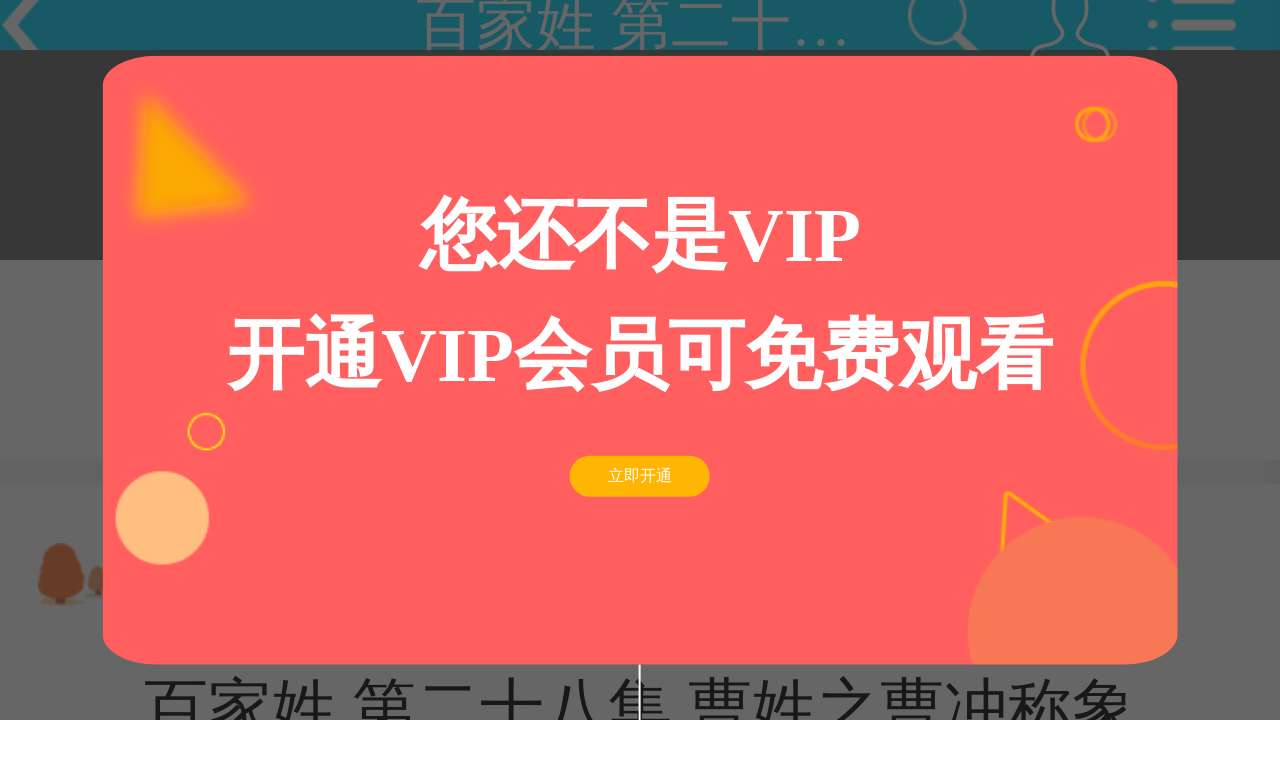

--- FILE ---
content_type: text/html; charset=utf-8
request_url: https://m.61ertong.com/video/290632.html
body_size: 7008
content:
<!DOCTYPE html>
<html style="font-size:px">
<head>
<meta http-equiv="content-type" content="text/html; charset=utf-8"/>
<title>百家姓 第二十八集 曹姓之曹冲称象_六一儿童网_(手机版)</title>
<meta content="" name="keywords"/>
<meta content="曹姓主要出自姬姓，源自西周王族支系，得姓始祖是曹叔振铎。曹姓族人中最出名的莫过于三" name="description"/>
<meta name="viewport" content="initial-scale=1.0, maximum-scale=1.0, minimum-scale=1.0, user-scalable=no, width=device-width">
<meta content="yes" name="apple-mobile-web-app-capable"/>
<meta content="black" name="apple-mobile-web-app-status-bar-style"/>
<meta content="telephone=no" name="format-detection"/>
<link rel="apple-touch-icon" href="/statics/2018/images/logo_min.png"/>
<link href="https://cdn.bootcdn.net/ajax/libs/Swiper/4.3.3/css/swiper.min.css" rel="stylesheet">
<link rel="stylesheet" href="/statics/2018/css/style.css?1769674482"/>
<!--<script src="https://cdn.bootcss.com/video.js/6.8.0/video.min.js"></script>
<script src="https://cdn.bootcss.com/video.js/6.8.0/lang/zh-CN.js"></script>
<link href="https://cdn.bootcss.com/video.js/6.8.0/video-js.min.css" rel="stylesheet">-->
<link rel="canonical" href="/plus/view.php?aid=290632"/>
<!--<script src="//msite.baidu.com/sdk/c.js?appid=1547877898339660"></script>-->
<script>
var _G = _G || {};
var remResize = function() {
	var fontSize = document.documentElement.clientWidth / 32, htmlFontSize = document.getElementsByTagName("html")[0].style.fontSize;
	if(htmlFontSize != (fontSize + "px")) document.getElementsByTagName("html")[0].style.fontSize = fontSize + "px";
	_G.fontSize = fontSize;
};
remResize(),window.addEventListener('orientationchange' in window ? 'orientationchange' : 'resize', remResize, false);
</script></head>
<body>
<div class="mask_full"></div>
<div id="weixinTip" onclick="javascript:this.style.display='none'"><p><img src="/statics/2018/images/live_weixin3.png"></p></div>
<div class="header_content">
<header style="background: rgb(58, 222, 252);">
<div class="header_left"><p class="san_jiao"></p></div>
<div class="header_center">百家姓 第二十八集 曹姓之曹冲称象</div>
<div class="header_right">
<a class="header_search"></a>
<a href="/fast/#/login" class="user_image icon iconfont icon-wode"></a>
<a class="header_map"></a>
</div>
</header>
<nav class="header_nav">
<div class="san_jian"></div>
<ul>
<li class="nav_lip"><a href="/"><span class="icon iconfont icon-zhuye"></span><p>首页</p></a></li>
<li class="nav_lip"><a href="/erge/"><span class="icon iconfont icon-yinle1"></span><p>儿歌</p></a></li>
<li class="nav_lip"><a href="/gushi/"><span class="icon iconfont icon-gushi"></span><p>故事</p></a></li>
<li class="nav_lip"><a href="/yingyu/"><span class="icon iconfont icon-yingwenyuyan"></span><p>英语</p></a></li>
<li class="nav_lip"><a href="/youjiao/"><span class="icon iconfont icon-youer"></span><p>幼儿教育</p></a></li>
<li class="nav_lip"><a href="/guoxue/"><span class="icon iconfont icon-education-1-copy"></span><p>国学启蒙</p></a></li>
<li class="nav_lip"><a href="/xuexiao/"><span class="icon iconfont icon-magicwand"></span><p>魔法学校</p></a></li>
<li class="nav_lip"><a href="/app/"><span class="icon iconfont icon-xiazai1"></span><p>下载</p></a></li>
</ul>
</nav><div class="search" style="background-color: rgb(58, 222, 252);">
<form id="formSearch" action="/search/" method="get" onsubmit="onSearchSubmit();">
<div class="search-key"><input id="keySearch" type="text" name="keyword" placeholder="输入您想搜索的内容" autocomplete="off"></div>
<div class="search-btn"><input id="btnSearch" type="button" value="取消" style="background-color: rgb(58, 222, 252);"></div>
</form>
</div>
</div><!--<div id="b_a_d">
<a href='https://www.acadsoc.com.cn/vst/?id=169765' target='_blank'><img src='https://ae01.alicdn.com/kf/H2606fb4bd6f240d9a6f4ca24e1d1dbd7c.gif' style="width:100%;"/></a>
</div>-->
<div id="detailed">
<div class="video">
<div class="but_warp full_mask">
<div class="location_div"><div class="but_text"><h2>您还不是VIP<br>开通VIP会员可免费观看</h2><a style="display:block; width: 120px; font-size: 16px; margin: 0px auto; padding: 10px; border-radius: 200px; text-align: center; background-color: #ffb602; color:#fff;" href="/fast/#/login">立即开通</a></div><div class="location"><a class="btnClose">x</a></div></div>
</div>
<div class="video_div" id="video_div" style="height: 210px;background-color: #8a8a8a;">
<div style="height: 40px;width:100%;"></div>
<h2 style="color: #fff; text-align: center;">该内容需要开通VIP才可免费观看</h2>
<a style="display:block; width: 120px; font-size: 16px; margin: 0px auto; padding: 10px; border-radius: 200px; text-align: center; background-color: #ff0937; color:#fff;" href="/fast/#/login">立即开通</a>
</div>
<div class="video_text"><a href="javascript:void(0)" class="btnDownload">打开客户端，提升3倍流畅度哦！</a> <a href="javascript:void(0)"><span class="iconfont icon-xiazai"></span></a> <a href="javascript:void(0)"><span class="iconfont icon-msnui-good"></span></a> <a href="javascript:void(0)"><span class="iconfont icon-fenxiang"></span></a></div>
</div>
<div class="diver"></div>
<div class="diver"></div>
<div class="center_text">
<div class="text_center">
<h2 class="icon_title_h2">介绍</h2>
<div class="text_center_left">
<p>百家姓 第二十八集 曹姓之曹冲称象</p>
<div class="content_wrap"><div class="content">曹姓主要出自姬姓，源自西周王族支系，得姓始祖是曹叔振铎。曹姓族人中最出名的莫过于三国时期魏国曹操和他的儿子们。<br />
曹操的儿子很多，最聪明的是小儿子曹冲。有次，有人送给曹操一头大象。大象在魏国是个稀罕物，大家都没有见过。曹操十分高兴，带领文武百官和儿子们前去观赏。只见那象又高又大，光腿就有木桶那么粗，人还够不到它的肚子。<br />
曹操：&ldquo;这大象真大，可到底有多重呢？你们谁有办法称它一称？&rdquo;<br />
大臣甲：&ldquo;这么大个家伙，怎么称才好？&rdquo;<br />
大臣乙：&ldquo;除非此时有一杆顶大的秤称它。&rdquo;<br />
大臣甲：&ldquo;这得造多大一杆秤？再说大象体积在那，你怎么称？我看只有把它宰了，切成块儿称。&rdquo;<br />
大臣乙：&ldquo;你这办法不行，为了称重，就把大象活活宰了，多可惜！&quot;<br />
大臣们想了许多办法，一个都行不通。这时，小曹冲从人群里走出来。<br />
曹冲：&ldquo;父亲，我有法子称大象。&rdquo;<br />
曹操：&ldquo;你小小年纪，有什么法子？快说说看。&rdquo;<br />
曹冲趴在曹操耳边，把方法说了出去，曹操听后连连叫好，立刻吩咐随从准备称象。<br />
曹操：&ldquo;走！咱们到河边看称象去。&rdquo;<br />
曹操率众人来到河边。河里停着一只大船，曹冲叫人把象牵到船上，等船身稳定，在船舷上齐水面的地方，刻了一条杠。再叫人把象牵到岸上来，把大大小小的石头往船上装，等船身沉到刚才刻的那条杠和水面一样齐了，曹冲就叫人停止装石头。大臣们睁大眼睛，云里雾里。<br />
曹冲：&ldquo;停，停，不用再装了，下面，拿杆大枰来，把石头的重量秤出来。石头的重量就是大象的重量。&rdquo;<br />
曹操的文武大臣和儿子们这才明白曹冲称象的方法，不由得都佩服曹冲机智聪明。</div></div>
</div>
<div class="text_center_right"><span class="sanjiao"></span></div>
</div></div>
<div class="diver"></div>
<div class="song_fication">
<h2>猜你喜欢</h2>
<div class="swiper-container guess-container">
<div class="swiper-wrapper">
<div class="swiper-slide"><ul><li><a href="/video/294055.html"><div class="imgWrap"><img src="/statics/2018/images/43png.png"/><img class="litpic swiper-lazy" data-src="http://img.61gequ.com/allimg/191015/231912-1910151042563M.jpg"/><div class="swiper-lazy-preloader swiper-lazy-preloader-white"></div></div><span>百家姓 第四十二集 章姓之章太炎大闹总统府</span><div class="lableVIP">VIP</div></a></li><li><a href="/video/294071.html"><div class="imgWrap"><img src="/statics/2018/images/43png.png"/><img class="litpic swiper-lazy" data-src="http://img.61gequ.com/allimg/191015/231912-1910151I6053T.jpg"/><div class="swiper-lazy-preloader swiper-lazy-preloader-white"></div></div><span>百家姓 第五十六集 凤姓之阁罗凤立《德化碑》</span><div class="lableVIP">VIP</div></a></li><li><a href="/video/294083.html"><div class="imgWrap"><img src="/statics/2018/images/43png.png"/><img class="litpic swiper-lazy" data-src="http://img.61gequ.com/allimg/191016/231912-191016153033Q5.jpg"/><div class="swiper-lazy-preloader swiper-lazy-preloader-white"></div></div><span>百家姓 第六十二集 柳姓之柳宗元释放奴婢</span><div class="lableVIP">VIP</div></a></li><li><a href="/video/294073.html"><div class="imgWrap"><img src="/statics/2018/images/43png.png"/><img class="litpic swiper-lazy" data-src="http://img.61gequ.com/allimg/191015/231912-1910151K950648.jpg"/><div class="swiper-lazy-preloader swiper-lazy-preloader-white"></div></div><span>百家姓 第五十八集 方姓之方储拔剑斩乱丝</span><div class="lableVIP">VIP</div></a></li><li><a href="/video/294067.html"><div class="imgWrap"><img src="/statics/2018/images/43png.png"/><img class="litpic swiper-lazy" data-src="http://img.61gequ.com/allimg/191015/231912-1910151626121C.jpg"/><div class="swiper-lazy-preloader swiper-lazy-preloader-white"></div></div><span>百家姓 第五十二集 韦姓之直臣韦思谦</span><div class="lableVIP">VIP</div></a></li><li><a href="/video/290628.html"><div class="imgWrap"><img src="/statics/2018/images/43png.png"/><img class="litpic swiper-lazy" data-src="http://img.61gequ.com/allimg/190327/122016-1Z32GI300526.jpg"/><div class="swiper-lazy-preloader swiper-lazy-preloader-white"></div></div><span>百家姓 第二十六集 张良之圯上受书</span><div class="lableVIP">VIP</div></a></li></ul></div><div class="swiper-slide"><ul><li><a href="/video/294053.html"><div class="imgWrap"><img src="/statics/2018/images/43png.png"/><img class="litpic swiper-lazy" data-src="http://img.61gequ.com/allimg/191015/231912-191015103100W9.jpg"/><div class="swiper-lazy-preloader swiper-lazy-preloader-white"></div></div><span>百家姓 第四十一集 窦姓之窦燕山浪子回头</span><div class="lableVIP">VIP</div></a></li><li><a href="/video/294052.html"><div class="imgWrap"><img src="/statics/2018/images/43png.png"/><img class="litpic swiper-lazy" data-src="http://img.61gequ.com/allimg/191015/231912-1910151003302D.jpg"/><div class="swiper-lazy-preloader swiper-lazy-preloader-white"></div></div><span>百家姓 第四十集 水姓之水佳胤剿白莲教</span><div class="lableVIP">VIP</div></a></li><li><a href="/video/283671.html"><div class="imgWrap"><img src="/statics/2018/images/43png.png"/><img class="litpic swiper-lazy" data-src="http://img.61gequ.com/allimg/180815/122016-1PQ5155459112.jpg"/><div class="swiper-lazy-preloader swiper-lazy-preloader-white"></div></div><span>百家姓 第三集 赵姓——造父得赵</span><div class="lableVIP">VIP</div></a></li><li><a href="/video/294058.html"><div class="imgWrap"><img src="/statics/2018/images/43png.png"/><img class="litpic swiper-lazy" data-src="http://img.61gequ.com/allimg/191015/231912-191015145112R7.jpg"/><div class="swiper-lazy-preloader swiper-lazy-preloader-white"></div></div><span>百家姓 第四十三集 云姓之云崇维破迷信</span><div class="lableVIP">VIP</div></a></li><li><a href="/video/290637.html"><div class="imgWrap"><img src="/statics/2018/images/43png.png"/><img class="litpic swiper-lazy" data-src="http://img.61gequ.com/allimg/190328/122016-1Z32P92500S2.jpg"/><div class="swiper-lazy-preloader swiper-lazy-preloader-white"></div></div><span>百家姓 第三十三集 陶姓——陶渊明不为五斗米折腰</span><div class="lableVIP">VIP</div></a></li><li><a href="/video/294061.html"><div class="imgWrap"><img src="/statics/2018/images/43png.png"/><img class="litpic swiper-lazy" data-src="http://img.61gequ.com/allimg/191015/231912-1910151521434E.jpg"/><div class="swiper-lazy-preloader swiper-lazy-preloader-white"></div></div><span>百家姓 第四十六集 葛姓之葛洪预防狂犬病</span><div class="lableVIP">VIP</div></a></li></ul></div><div class="swiper-slide"><ul><li><a href="/video/294065.html"><div class="imgWrap"><img src="/statics/2018/images/43png.png"/><img class="litpic swiper-lazy" data-src="http://img.61gequ.com/allimg/191015/231912-1910151603045U.jpg"/><div class="swiper-lazy-preloader swiper-lazy-preloader-white"></div></div><span>百家姓 第五十集 郎姓之郎朗学琴风波</span><div class="lableVIP">VIP</div></a></li><li><a href="/video/294080.html"><div class="imgWrap"><img src="/statics/2018/images/43png.png"/><img class="litpic swiper-lazy" data-src="http://img.61gequ.com/allimg/191016/231912-1910161452592C.jpg"/><div class="swiper-lazy-preloader swiper-lazy-preloader-white"></div></div><span>百家姓 第五十九集 俞姓之俞安性澳门约法五章</span><div class="lableVIP">VIP</div></a></li><li><a href="/video/294082.html"><div class="imgWrap"><img src="/statics/2018/images/43png.png"/><img class="litpic swiper-lazy" data-src="http://img.61gequ.com/allimg/191016/231912-191016151I4A6.jpg"/><div class="swiper-lazy-preloader swiper-lazy-preloader-white"></div></div><span>百家姓 第六十一集 袁姓之百人改姓</span><div class="lableVIP">VIP</div></a></li><li><a href="/video/294066.html"><div class="imgWrap"><img src="/statics/2018/images/43png.png"/><img class="litpic swiper-lazy" data-src="http://img.61gequ.com/allimg/191015/231912-1910151613264H.jpg"/><div class="swiper-lazy-preloader swiper-lazy-preloader-white"></div></div><span>百家姓 第五十一集 鲁姓之鲁肃合众抗曹</span><div class="lableVIP">VIP</div></a></li><li><a href="/video/294063.html"><div class="imgWrap"><img src="/statics/2018/images/43png.png"/><img class="litpic swiper-lazy" data-src="http://img.61gequ.com/allimg/191015/231912-1910151544522H.jpg"/><div class="swiper-lazy-preloader swiper-lazy-preloader-white"></div></div><span>百家姓 第四十八集 范姓之清高的范仲淹</span><div class="lableVIP">VIP</div></a></li><li><a href="/video/294050.html"><div class="imgWrap"><img src="/statics/2018/images/43png.png"/><img class="litpic swiper-lazy" data-src="http://img.61gequ.com/allimg/191015/231912-1910150940209E.jpg"/><div class="swiper-lazy-preloader swiper-lazy-preloader-white"></div></div><span>百家姓 第三十八集 喻姓之扪膝先生喻汝砺</span><div class="lableVIP">VIP</div></a></li></ul></div><div class="swiper-slide"><ul><li><a href="/video/294059.html"><div class="imgWrap"><img src="/statics/2018/images/43png.png"/><img class="litpic swiper-lazy" data-src="http://img.61gequ.com/allimg/191015/231912-191015145945612.jpg"/><div class="swiper-lazy-preloader swiper-lazy-preloader-white"></div></div><span>百家姓 第四十四集 苏姓之苏轼改联</span><div class="lableVIP">VIP</div></a></li><li><a href="/video/290639.html"><div class="imgWrap"><img src="/statics/2018/images/43png.png"/><img class="litpic swiper-lazy" data-src="http://img.61gequ.com/allimg/190328/122016-1Z32P9260W32.jpg"/><div class="swiper-lazy-preloader swiper-lazy-preloader-white"></div></div><span>百家姓 第三十五集 戚姓之戚继光抗倭</span><div class="lableVIP">VIP</div></a></li><li><a href="/video/294018.html"><div class="imgWrap"><img src="/statics/2018/images/43png.png"/><img class="litpic swiper-lazy" data-src="http://img.61gequ.com/allimg/191011/231912-1910111K322349.jpg"/><div class="swiper-lazy-preloader swiper-lazy-preloader-white"></div></div><span>百家姓 第三十六集 谢姓之谢公屐</span><div class="lableVIP">VIP</div></a></li><li><a href="/video/290634.html"><div class="imgWrap"><img src="/statics/2018/images/43png.png"/><img class="litpic swiper-lazy" data-src="http://img.61gequ.com/allimg/190328/122016-1Z32P91513460.jpg"/><div class="swiper-lazy-preloader swiper-lazy-preloader-white"></div></div><span>百家姓 第三十集 华姓之华佗学医</span><div class="lableVIP">VIP</div></a></li><li><a href="/video/294051.html"><div class="imgWrap"><img src="/statics/2018/images/43png.png"/><img class="litpic swiper-lazy" data-src="http://img.61gequ.com/allimg/191015/231912-191015095129557.jpg"/><div class="swiper-lazy-preloader swiper-lazy-preloader-white"></div></div><span>百家姓 第三十九集 柏姓之柏芝记河图</span><div class="lableVIP">VIP</div></a></li><li><a href="/video/294060.html"><div class="imgWrap"><img src="/statics/2018/images/43png.png"/><img class="litpic swiper-lazy" data-src="http://img.61gequ.com/allimg/191015/231912-19101515105TF.jpg"/><div class="swiper-lazy-preloader swiper-lazy-preloader-white"></div></div><span>百家姓 第四十五集 潘姓之潘安辞官奉母</span><div class="lableVIP">VIP</div></a></li></ul></div><div class="swiper-slide"><ul><li><a href="/video/290636.html"><div class="imgWrap"><img src="/statics/2018/images/43png.png"/><img class="litpic swiper-lazy" data-src="http://img.61gequ.com/allimg/190328/122016-1Z32P9243A59.jpg"/><div class="swiper-lazy-preloader swiper-lazy-preloader-white"></div></div><span>百家姓 第三十二集 魏姓——魏征梦中斩龙王</span><div class="lableVIP">VIP</div></a></li><li><a href="/video/294081.html"><div class="imgWrap"><img src="/statics/2018/images/43png.png"/><img class="litpic swiper-lazy" data-src="http://img.61gequ.com/allimg/191016/231912-191016150U3637.jpg"/><div class="swiper-lazy-preloader swiper-lazy-preloader-white"></div></div><span>百家姓 第六十集 任姓之任弼时退布</span><div class="lableVIP">VIP</div></a></li><li><a href="/video/294068.html"><div class="imgWrap"><img src="/statics/2018/images/43png.png"/><img class="litpic swiper-lazy" data-src="http://img.61gequ.com/allimg/191015/231912-1910151A4403L.jpg"/><div class="swiper-lazy-preloader swiper-lazy-preloader-white"></div></div><span>百家姓 第五十三集 昌姓之昌义之死守钟离</span><div class="lableVIP">VIP</div></a></li><li><a href="/video/287763.html"><div class="imgWrap"><img src="/statics/2018/images/43png.png"/><img class="litpic swiper-lazy" data-src="http://img.61gequ.com/allimg/181222/122016-1Q2221521293Z.jpg"/><div class="swiper-lazy-preloader swiper-lazy-preloader-white"></div></div><span>百家姓 第十二集 陈姓之完公奔齐</span><div class="lableVIP">VIP</div></a></li><li><a href="/video/290632.html"><div class="imgWrap"><img src="/statics/2018/images/43png.png"/><img class="litpic swiper-lazy" data-src="http://img.61gequ.com/allimg/190328/122016-1Z32P912114K.jpg"/><div class="swiper-lazy-preloader swiper-lazy-preloader-white"></div></div><span>百家姓 第二十八集 曹姓之曹冲称象</span><div class="lableVIP">VIP</div></a></li><li><a href="/video/294049.html"><div class="imgWrap"><img src="/statics/2018/images/43png.png"/><img class="litpic swiper-lazy" data-src="http://img.61gequ.com/allimg/191015/231912-1910150920051B.jpg"/><div class="swiper-lazy-preloader swiper-lazy-preloader-white"></div></div><span>百家姓 第三十七集 邹姓之邹忌讽齐王纳谏</span><div class="lableVIP">VIP</div></a></li></ul></div><div class="swiper-slide"><ul><li><a href="/video/294064.html"><div class="imgWrap"><img src="/statics/2018/images/43png.png"/><img class="litpic swiper-lazy" data-src="http://img.61gequ.com/allimg/191015/231912-19101515543NU.jpg"/><div class="swiper-lazy-preloader swiper-lazy-preloader-white"></div></div><span>百家姓 第四十九集 彭姓之彭越立威</span><div class="lableVIP">VIP</div></a></li><li><a href="/video/294062.html"><div class="imgWrap"><img src="/statics/2018/images/43png.png"/><img class="litpic swiper-lazy" data-src="http://img.61gequ.com/allimg/191015/231912-191015153212141.jpg"/><div class="swiper-lazy-preloader swiper-lazy-preloader-white"></div></div><span>百家姓 第四十七集 奚姓之奚陟喝茶</span><div class="lableVIP">VIP</div></a></li><li><a href="/video/290629.html"><div class="imgWrap"><img src="/statics/2018/images/43png.png"/><img class="litpic swiper-lazy" data-src="http://img.61gequ.com/allimg/190327/122016-1Z32GI342c7.jpg"/><div class="swiper-lazy-preloader swiper-lazy-preloader-white"></div></div><span>百家姓 第二十七集 孔姓之孔融让梨</span><div class="lableVIP">VIP</div></a></li><li><a href="/video/294072.html"><div class="imgWrap"><img src="/statics/2018/images/43png.png"/><img class="litpic swiper-lazy" data-src="http://img.61gequ.com/allimg/191015/231912-1910151JPO62.jpg"/><div class="swiper-lazy-preloader swiper-lazy-preloader-white"></div></div><span>百家姓 第五十七集 花姓之花木兰替父从军</span><div class="lableVIP">VIP</div></a></li><li><a href="/video/294070.html"><div class="imgWrap"><img src="/statics/2018/images/43png.png"/><img class="litpic swiper-lazy" data-src="http://img.61gequ.com/allimg/191015/231912-1910151H511N2.jpg"/><div class="swiper-lazy-preloader swiper-lazy-preloader-white"></div></div><span>百家姓 第五十五集 苗姓之苗训智翻冤案</span><div class="lableVIP">VIP</div></a></li><li><a href="/video/294069.html"><div class="imgWrap"><img src="/statics/2018/images/43png.png"/><img class="litpic swiper-lazy" data-src="http://img.61gequ.com/allimg/191015/231912-1910151F554504.jpg"/><div class="swiper-lazy-preloader swiper-lazy-preloader-white"></div></div><span>百家姓 第五十四集 马姓之马援马革裹尸</span><div class="lableVIP">VIP</div></a></li></ul></div></div>
</div>
<a class="changeBatch">换一批</a>
<div class="diver"></div>
</div>
<div class="comment">
<h2 class="icon_title_h2">评论</h2>
<div class="input">
<p><img src="/statics/2018/images/avatar.png"></p>
<textarea name="msg" id="msg" cols="28" placeholder="我来评论..."></textarea>
<a class="comment_post">提交</a>
</div>
<div class="comment_text">
</div>
<div class="diver"></div>
<script type="text/javascript">
var postComplete = true;
function postComment(){
	if(!postComplete) return;
	var msg = $.trim($("#msg").val());
	if(msg==''){layer.open({content:'评论内容不能为空！',skin:'msg',time:2});$("#msg").focus();$("#msg").val('');return;}
	if(msg.length>100){layer.open({content:'评论内容不能超过100字！',skin:'msg',time:2});return;}
	$.ajax({type:'post',url:'feedback_ajax.php',data:{dopost:'send',aid:'290632',fid:0,feedbacktype:'feedback',notuser:0,username:'',msg:msg},beforeSend:function(){postComplete = false;},success:function(data,status){$("#msg").val("");layer.open({content:data,skin:'msg',time:2});return false;},error:function(xhr,status,error){layer.open({content:xhr.responseText,skin:'msg',time:2});return false;},complete:function(){postComplete = true;}});
}
</script>
</div></div>
<div class="footer "><p style="width:88%"><span style="width:50%;text-align:left;float:left">商务QQ：1548167561</span> <span style="width:50%;text-align:left;float:left">客服微信：kf-61ertong</span></p><p style="width:88%"><span style="width:50%;text-align:left;float:left">邮箱：kf@61gequ.com</span> <span style="width:50%;text-align:left;float:left">联系电话：15675167437</span></p> <p style="width:88%">粤ICP备11008935号 粤网文[2013]0780-180号</p></div>
<script>var isLogin = 0</script>
<script src="/statics/2018/js/jquery.min.1.12.3.js"></script>
<script src="/statics/2018/js/swiper.4.3.3.min.js"></script>
<script src="/statics/2018/js/common.js?v=3"></script>
<!--<script src="/statics/2018/js/clipboard.min.1.7.2.js?v11"></script>-->
<script type="text/javascript">var cnzz_protocol = (("https:" == document.location.protocol) ? " https://" : " http://");document.write(unescape("%3Cspan id='cnzz_stat_icon_1274419312'%3E%3C/span%3E%3Cscript src='" + cnzz_protocol + "w.cnzz.com/q_stat.php%3Fid%3D1274419312' type='text/javascript'%3E%3C/script%3E"));</script>
<script>var _hmt = _hmt || [];(function() {var hm = document.createElement("script");hm.src = "https://hm.baidu.com/hm.js?84aeee1c6e0c7cf9c1caf4f1071f4502";var s = document.getElementsByTagName("script")[0];s.parentNode.insertBefore(hm, s);})();</script><script src="/statics/2018/js/layui/layer.js"></script>
<!-- <script src="//cdn.jsdelivr.net/npm/xgplayer@2.31.2/browser/index.js" charset="utf-8"></script> -->
<script src="//unpkg.byted-static.com/xgplayer/2.31.2/browser/index.js" type="text/javascript"></script>
<script type="text/javascript">
var guessSwiper = new Swiper('.guess-container', {
	loop: true,
	lazy: true,
	navigation: {
		nextEl: '.changeBatch',
	},
});
function initScroll(){
	if(typeof(player_id)=="undefined") return;
	var playInner = $("#" + player_id),oTop = playInner.offset().top,sTop = 0;
	$(window).scroll(function(){
		sTop = $(this).scrollTop();
		if(sTop >= oTop){
			//playInner.css({"position":"fixed","top":"0"});
		}else{
			//playInner.css({"position":"static"});
		}
	});
}
$(function () {
	var minHeight = $(".content_wrap").height(),maxHeight = $(".content").height();
	if(maxHeight > minHeight){
		$(".text_center_right .sanjiao").show();
		$(".text_center_right .sanjiao").on("tap", function(){
			$(this).toggleClass("sanjiao_active");
			$('.content_wrap').animate({height: $(this).hasClass("sanjiao_active") ? maxHeight : minHeight}, "normal");
		});
	} else {
		$('.content_wrap').css("height", maxHeight);
		$(".text_center_right").hide();
	}
	
	$(".comment_post").on("tap", function(){
		postComment();
	});
	
	$(".btnClose").on("tap", function(){
		$(".full_mask").hide();
	});
	
	initScroll();
});
</script>

<script type="application/ld+json">
{
    "@context": "https://ziyuan.baidu.com/contexts/cambrian.jsonld",
	"@id": "http://m.61ertong.com/290632.html",
    "appid": "1547877898339660",
	"title":"百家姓 第二十八集 曹姓之曹冲称象",
    "pubDate": "2019-03-28T09:02:05",
    "description": "曹姓主要出自姬姓，源自西周王族支系，得姓始祖是曹叔振铎。曹姓族人中最出名的莫过于三",
    "data": {
        "WebPage": {
            "headline": "百家姓 第二十八集 曹姓之曹冲称象",
            "wapUrl": "http://m.61ertong.com/290632.html",
            "pcUrl": "/plus/view.php?aid=290632",
            "description": "曹姓主要出自姬姓，源自西周王族支系，得姓始祖是曹叔振铎。曹姓族人中最出名的莫过于三",
            "datePublished": "2017-11-06T20:18:26",
            "domain": "影视",
            "category": [
                "视频"
            ],
            "isDeleted": 0,
            "fromSrc": "六一儿童网"
        },
        "Author": [
            {
                "name": "嘟拉儿歌",
                "memberOf": {
                    "legalName": "六一儿童网"
                }
            }
        ],
        "VideoObject": [
            {
                "keyword": [
                    "百家姓 第二十八集 曹姓之曹冲称象"
                ],
                "category": "影视动漫",
                "isAccessibleForFree": 1,
                "videoQuality": "高清",
                "isDeleted": 0,
                "duration": 184,
                "playCount": 169048,
                "contentUrl": "",
                "thumbnail": {
                    "contentUrl": "http://img.61gequ.com/allimg/190328/122016-1Z32P9122IJ.jpg",
                    "scale": "16:9"
                },
                "scale": "16:9",
                "headline": "百家姓 第二十八集 曹姓之曹冲称象"
            }
        ]
    }
}
</script>
<!--
<script type="application/ld+json">
{
	"@context": "https://zhanzhang.baidu.com/contexts/cambrian.jsonld",
	"@id": "http://m.61ertong.com/290632.html",
	"title":"百家姓 第二十八集 曹姓之曹冲称象",
	"images": [
		"http://img.61gequ.com/allimg/190328/122016-1Z32P912114K.jpg"
	],
	"description": "曹姓主要出自姬姓，源自西周王族支系，得姓始祖是曹叔振铎。曹姓族人中最出名的莫过于三",
	"pubDate": "2019-03-28T09:02:05",
	"isOriginal": "1"
}
</script>
-->
</body>
</html>

--- FILE ---
content_type: text/css
request_url: https://m.61ertong.com/statics/2018/css/style.css?1769674482
body_size: 26741
content:
body{-webkit-tap-highlight-color:rgba(0,0,0,0);-webkit-user-select:none;-webkit-text-size-adjust:100%;-moz-user-select:none;-ms-text-size-adjust:none;}body,div,p,span,a,header,aside,aside,footer,ul,li,h3{margin:0;padding:0;border:0;font-family:"微软雅黑";}ul{list-style:none;}select,input,img,select{vertical-align:middle;}input{outline:none;border:none;-webkit-appearance:none;border-radius:0;}a{-webkit-tap-highlight-color:rgba(255,255,255,0);text-decoration:none;color:#000;}#warp{height:100%;box-sizing:border-box;background:rgb(58,222,252);background:url(../images/home_page_bg.jpg) no-repeat center;background-size:cover;}.wrap_header{height:40%;}.wrap_menu{height:56%;padding:0 4%;}.wrap_menu>ul{width:100%;height:33.33333%;}.wrap_menu>ul>li{width:26%;height:85%;max-height:8.2rem;border-radius:40%;float:left;text-align:center;}.wrap_menu .center_l{margin-left:11%;margin-right:11%;}.wrap_menu>ul>li>a>div{margin-top:1.4rem;color:#FFFFFF;font-size:3.2rem !important;}.wrap_menu>ul>li>a>svg{width:100%;height:100%;}.wrap_menu>ul>li>a>p{font-size:1.3rem;margin-top:0.2rem;line-height:2rem;color:#FFFFFF;}.header_left{float:left;}.header_left>p{display:block;font-size:1.565217rem;color:#fff;white-space:nowrap;line-height:50px;text-indent:0.7rem;}.header_left>a{display:none;width:8.260869rem;text-align:center;background-color:#FFFFFF;border-radius:20px;font-size:1.391304rem;line-height:2.521739rem;color:#00c3e8;box-shadow:2px 5px 5px rgba(0,0,0,0.1);transition:transform 0.15s;}.header_left>a:active{transform:translate(2px,2px);-webkit-transform:translate(2px,2px);}.header_left>a>span{font-size:1.391304rem;color:#00c3e8;line-height:2.521739rem;}.header_content{position:relative;left:0;right:0;top:0;z-index:998;transition:.3s;}header{height:50px;display:flex;flex-flow:row nowrap;align-items:center;justify-content:space-between;}.header_right{display:flex;padding-right:0.7rem;height:100%;flex-flow:row nowrap;justify-content:space-between;align-items:center;}.header_right>a{width:3rem;height:100%;}.header_right>a:first-child{background:url(../images/Magnifier.png) no-repeat center center;background-size:2.0rem 2.0rem;}.header_right>a:last-child{background:url(../images/menu.png) no-repeat center center;background-size:2.2rem 1.6rem;}.user_image{font-size:2.3rem !important;text-align:center;margin:0 2px;line-height:50px;color:#FFFFFF;}nav{position:absolute;top:35px;left:0;right:0;opacity:0;visibility:hidden;background-color:#F4F4F4;-webkit-transition:.4;transition:.4s;z-index:999;}.nav_start{transform:translate(0,2vh);-webkit-transform:translate(0,2vh);visibility:visible;opacity:1;}nav>.san_jian{border-left:1rem transparent solid;border-right:1rem transparent solid;border-bottom:1rem #FFFFFF solid;position:absolute;right:1rem;top:-0.95rem;}.nav_start ul .nav_lip:first-child{background-color:rgba(87,178,255,0.2);}.nav_start ul .nav_lip:last-child{background-color:rgba(255,41,56,0.2);}nav>ul{padding:6px;}nav>ul:after{content:'';display:block;clear:both;}nav>ul>li{width:25%;height:25vw;border-radius:50%;float:left;text-align:center;transition:transform 2s cubic-bezier(0.35,2,0.35,1);transform:translate3d(0,0.8rem,0);-webkit-transform:translate3d(0,0.8rem,0);transition-delay:.33s;-webkit-transition-delay:.33s;}nav>ul>li>a{display:block;width:100%;height:100%;}.nav_lip{transform:translate3d(0,0,0);-webkit-transform:translate3d(0,0,0);}nav>ul>li>a>span{display:inline-block;font-size:2.7rem !important;margin-top:1.5rem;}nav>ul>li:nth-child(1)>a>span{color:#ff5555;}nav>ul>li:nth-child(2)>a>span{color:#ff5331;}nav>ul>li:nth-child(3)>a>span{color:#efa300;}nav>ul>li:nth-child(4)>a>span{color:#8fbe00;}nav>ul>li:nth-child(5)>a>span{color:#57b2ff;}nav>ul>li:nth-child(6)>a>span{color:#bc5dff;}nav>ul>li:nth-child(7)>a>span{color:#ff3b7f;}nav>ul>li:nth-child(8)>a>span{color:#ff4747;}nav>ul>li:nth-child(9)>a>span{color:#ff5331;}nav>ul>li:nth-child(10)>a>span{color:#efa300;}nav>ul>li:nth-child(11)>a>span{color:#ff4747;}nav>ul>li:nth-child(12)>a>span{color:#ff2f78;}nav>ul>li:nth-child(13)>a>span{color:#bc5dff;}nav>ul>li:nth-child(14)>a>span{color:#57b2ff;}nav>ul>li:nth-child(15)>a>span{color:#ff4747;}nav>ul>li:nth-child(16)>a>span{color:#f8af00;}nav>ul>li:nth-child(17)>a>span{color:#ff4747;}nav>ul>li:nth-child(18)>a>span{color:#f22a8c;}nav>ul>li>a>p{text-align:center;font-size:1.3rem;letter-spacing:0.8px;}nav>ul>li:last-child>a>div{width:100%;height:100%;position:relative;}nav>ul>li:last-child>a>div>p{width:40%;position:absolute;left:50%;top:42%;border:2px rgba(179,179,179,0.8) solid;border-radius:20px;}nav>ul>li:last-child>a>div>p:last-child{transform:translate(-50%,-50%);-webkit-transform:translate(-50%,-50%);}nav>ul>li:last-child>a>div>p:first-child{transform:translate(-50%,-50%) rotate(90deg);-webkit-transform:translate(-50%,-50%) rotate(90deg);}nav>ul>li:active{background-color:rgba(87,178,255,0.3);}.search{width:96%;padding:0 2%;margin:0 auto;opacity:0;transition:all 0.2s;height:0;visibility:hidden;}.active{opacity:1;padding-bottom:4rem;visibility:visible;}.search>form{width:88%;margin:0 auto;overflow:hidden;}.search-key{width:77%;height:3rem;overflow:hidden;float:left;border:2px rgba(255,255,255,0.7) solid;border-top-left-radius:300px;border-bottom-left-radius:300px;box-sizing:content-box;font-size:1.2rem;letter-spacing:1px;color:#888888;}.search-key input{width:100%;height:2rem;line-height:2rem;float:left;border:none;box-sizing:content-box;padding:0.5rem 0;padding-left:3rem;background:#FFF url(../images/Magnifier_blue.png) no-repeat 8px center;background-size:1.8rem;font-size:1.2rem;letter-spacing:1px;color:#888888;}.search>form input{outline:none;}.search>form>p>input{}.search>form>p>.search_red{background:url(../images/Maginfier_red.png) no-repeat 8px center;background-size:1.8rem;}.search>form>p>input::-webkit-input-placeholder{color:rgb(177,177,177);letter-spacing:0.5px;}.search-btn{width:20%;height:3rem;float:left;color:#FFFFFF;overflow:hidden;font-size:1.2rem;box-sizing:content-box;border:2px rgba(255,255,255,0.7) solid;border-left:none;border-top-right-radius:300px;border-bottom-right-radius:300px;}.search-btn input{width:100%;height:3rem;line-height:3rem;float:left;background-color:#4ce4f9;color:#FFFFFF;font-size:1.2rem;box-sizing:border-box;border:0px;}.footer{background:#ffe127 url(../images/footer_color.jpg)no-repeat center;background-size:16rem 4.2rem;padding:2.2rem 0;position:relative;}.footer>p{width:88%;margin:0 auto;font-size:1.1rem;color:#616161;text-align:center;line-height:2.5rem;}.song_more{background-color:#ffe127;border:1rem #F4F4F4 solid;border-left:none;border-right:none;}.song_more>p{color:#616161;font-size:1.304347rem;line-height:3rem;letter-spacing:2px;text-align:center;}.video>video{width:100%;height:16.8rem;}#detailed{box-sizing:border-box;}.video_text{padding:1rem 0.4rem;display:flex;flex-flow:row nowrap;justify-content:center;}.video_text>a{display:none;float:left;text-align:center;}.video_text>a:first-child{display:block;color:#fff;background-color:#18c6ff;padding:0 1.3rem;border-radius:50px;font-size:1.043478rem;line-height:3rem;}.video_text>a:nth-child(3):visited>span{color:red;}.video_text>a>span{color:#18c6ff;font-size:2rem !important;}.center_text{width:100%;}.text_title{width:100%;padding:1.5rem 0;}.text_center{margin-bottom:0.695652rem;position:relative;}.text_center_left{padding:0 0.7rem 2rem 0.7rem;}.text_center_left>p:first-child{font-size:1.6rem;text-align:center;color:#3D3D3D;margin-bottom:0.7rem;}.text_center_left>p:last-child{font-size:1.1rem !important;color:#616161;text-align:left;line-height:1.6rem;height:6.2rem;overflow:hidden;transition:.5s;}.text_center_left>p>span{display:block;}.text_center_right{width:100%;height:2rem;position:absolute;bottom:-0.3rem;right:0;left:0;transition:.5s;}.sanjiao{display:block;width:2rem;height:4rem;border-radius:10rem;margin:0 auto;background:#18c6ff url(../images/back.png) no-repeat center center;background-size:1.1739rem 2.0434rem;position:absolute;top:-1rem;left:50%;margin-left:-1rem;transition:.5s ease;transform:rotate(-90deg);}.sanjiao_active{transform:rotate(-270deg);}.san_jiao{background:url(../images/back.png) no-repeat center center;background-size:1.1739rem 1.8rem;height:100%;width:50px;}.header_left{height:100%;overflow:visible;}.header_center{position:absolute;left:50%;top:0;transform:translateX(-50%);-webkit-transform:translateX(-50%);width:35%;text-align:center;font-size:1.5rem;overflow:hidden;text-overflow:ellipsis;white-space:nowrap;color:#fff;overflow:hidden;line-height:50px;}.input{padding:0 3%;overflow:hidden;}.input>p{width:2.434782rem;height:2.434782rem;border-radius:50%;text-align:center;overflow:hidden;margin-right:2%;float:left;}.input>p>img{width:100%;}.input>textarea{width:89%;border-radius:0.652173rem;height:5.47826rem;font-size:1.243478rem;letter-spacing:0.5px;background-color:#F4F4F4;border:none;box-sizing:border-box;padding:6px 10px;resize:none;outline:none;float:left;}.input>a{display:block;float:right;font-size:1.391304rem;color:#656565;line-height:2.6rem;margin:0.7rem 0 1rem 1.4rem;}.input>a:nth-child(3){padding:0 1rem;color:#FFFFFF;background-color:#18c6ff;border-radius:2.173913rem;}.user:after{content:'';display:block;clear:both;height:0.3rem;background-color:#F4F4F4;}.user_title:after{content:'';display:block;clear:both;}.user_left{margin-left:3%;}.user_left>img{display:block;width:2.434782rem;height:2.434782rem;border-radius:50%;overflow:hidden;margin-right:2%;float:left;}.user_left>p{float:left;}.user_left>p>span:first-child{display:block;font-size:1.043478rem;color:#b8b8b8;margin-top:-0.1rem;}.user_left>p>span:last-child{display:block;font-size:0.695652rem;color:#b8b8b8;line-height:1.5rem;}.user_right{float:right;overflow:hidden;margin-right:3%;margin-top:0.12rem;}.user_right>p{display:inline-block;margin-left:1rem;}.user_right>p>span{color:#18c6ff;letter-spacing:2px;}.user_right .check{color:red;}.user_right>p:first-child>span:active{color:red !important;}.user_text{padding:1rem 4rem;word-wrap:break-word;}.user_text>p{word-wrap:break-word;line-height:1.5rem;font-size:1.043478rem;}.user{padding-top:1rem;}.user>ul{width:80%;float:right;}.user>ul>li:after{content:'';display:block;clear:both;height:0.2rem;border-top:0.6rem #fafafa solid;background-color:#F4F4F4;}.user>ul>li:last-child:after{height:0;}.user>ul>li{background-color:#FaFaFa;padding:0.8rem;}.user>ul>li>span{display:block;padding-left:12%;float:left;font-size:1.043478rem;color:#3d3d3d;}.user>ul>li>p{width:68%;float:left;font-size:1.043478rem;line-height:1.3rem;color:#3d3d3d;}.user:last-child:after{height:0;background-color:#FAFAFA;}.comment>p{padding:0 3%;font-size:1.391304rem;color:#3d3d3d;line-height:3.5rem;text-align:left;}.comment_text{padding:0rem 0 1rem 0;}.comment_none{text-align:center;line-height:1rem;font-size:1rem;color:#616161;}.comment_title{margin-bottom:0.7rem;}.comment_title>img{display:block;width:2.434782rem;height:2.434782rem;margin-right:0.5rem;border-radius:50%;overflow:hidden;float:left;}.comment_title>span{display:block;font-size:1.043478rem;color:#b8b8b8;}.comment_title>span:last-child{line-height:1.3rem;font-size:0.695652rem;}.comment>a{display:block;width:80%;margin:0 auto;text-align:center;font-size:1.304347rem;color:#FFFFFF;background-color:#18c6ff;line-height:3.5rem;padding:0 2rem;border-radius:100px;}.ctr{color:#FFFFFF;border-radius:200px;background-color:#FFC411;}#scroll{margin-bottom:0px;}.book_main{background:#F4F4F4;}.book_text{margin-top:0rem;}.book_text>ul{margin-top:0rem;}.book_text>ul>li:first-child{margin-top:1rem;}.book_list_public{margin:0 1rem 1.4rem;margin-bottom:1rem;box-sizing:border-box;padding:1.5rem 0.7rem;background-color:#FFFFFF !important;overflow:hidden;border-radius:5px;position:relative;box-shadow:-0.5rem 0.916rem 1.1rem #f1f1f1;}.book_list_public .book_title{font-size:1.4rem;color:#000;display:-webkit-box;width:100%;-webkit-box-orient:vertical;-webkit-line-clamp:1;overflow:hidden;margin-bottom:0.5rem;}.book_list_public .book_desc{font-size:1.2rem;color:#666666;display:-webkit-box;line-height:1.4rem;-webkit-box-orient:vertical;-webkit-line-clamp:2;overflow:hidden;}.book_list_public>p:first-child>span{display:none;font-size:2.5rem;-webkit-transform:translateY(17%);transform:translateY(17%);}.painting_text>ul>li{padding:1.043478rem 1rem 0.695652rem 1rem;border-bottom:1px #e4e4e4 solid;position:relative;}.painting_text>ul>li>a{display:block;overflow:hidden;}.painting_text>ul>li>a>img{display:block;float:left;width:8.695652rem;height:6.521739rem;}.painting_text>ul>li>a>p:nth-child(2){max-height:2.6rem;overflow:hidden;font-size:1.2rem;line-height:1.3rem;color:#000000;margin:0.4rem 0 0.5rem 9.695652rem;}.painting_text>ul>li>a>p:nth-child(3){height:2.4rem;overflow:hidden;font-size:1.0rem;line-height:1.2rem;color:#666;margin-left:9.695652rem;}.painting_text>ul>li>div{display:none;color:#9B9B9B;font-size:1.043478rem;}.painting_text>ul>li>div>span{display:inline-block;font-size:1.2rem;margin-right:0.2rem;}.painting_text>ul>li>div{position:absolute;bottom:0.695652rem;right:1rem;}.slider-container{height:200px !important;margin:1rem 0 !important;}.slider-pagination-bullets{display:none;}.slider-item p{width:100%;height:4rem;line-height:4rem;background:-webkit-linear-gradient(bottom,rgba(0,0,0,0.6),transparent);position:absolute;bottom:0;left:0;right:0;text-align:center;font-size:1.4rem;color:#FFFFFF;}.but_warp{position:fixed;left:0;right:0;top:0;bottom:0;background-color:rgba(0,0,0,0.6);z-index:999;}.location_div{width:26.869565rem;height:15.217391rem;margin:0 auto;position:absolute;top:50%;left:50%;transform:translate(-50%,-50%);}.but_text{position:absolute;width:100%;height:100%;background:rgb(255,95,95) url(../images/bg_vipTip.png)no-repeat center;background-size:cover;border-radius:5%;text-align:center;}.but_text>h2{color:#FFFFFF;font-size:1.913043rem;line-height:3rem;text-align:center;margin:0;margin-bottom:1rem;border-top:3rem transparent solid;}.but_text>p{display:inline-block;padding:0 1.4rem;font-size:1.913043rem;line-height:3.5rem;color:#FFFFFF;border-radius:100px;background-color:#ffb602;}.location{width:2px;margin:0 auto;position:relative;top:100%;}.location:before{content:'';display:block;width:0;height:3.1rem;border-left:2px #FFFFFF solid;}.location>a{display:block;color:#FFFFFF;font-size:3rem;width:3.6rem;height:3.6rem;text-align:center;line-height:3rem;border:2px #FFFFFF solid;border-radius:50%;transform:translateX(-48%);}#song{box-sizing:border-box;}.classification_choice{background:#FFF;padding:1rem 0.5rem 1rem 0.5rem;}.classification_choice_p{display:none !important;}.classification_choice_p,.classification_choice_ps:after{content:'';display:block;clear:both;height:0;}.classification_choice_ps div>div{display:flex;flex-flow:row nowrap;justify-content:flex-start;align-items:center;}.classification_choice_ps div>div>a{width:auto;flex:none;text-align:center;padding:0.2rem 0.8rem;font-size:1.5rem;line-height:2rem;margin:0.5rem 0rem;}.classification_choice_ps:after{height:0;}.classification_choice>div>span,.classification_choice>div>div{font-size:1.4rem;color:#333333;}.classification_choice>div>span:first-child{display:none !important;color:#FFFFFF;border-radius:200px;width:6.956521rem;text-align:center;background-color:#ffc411;line-height:2.434782rem;margin-right:1rem;}.song_fication h2,.icon_title_h2{margin-left:3%;margin-right:3%;padding:0 0 0 2.4rem;color:#3d3d3d;font-weight:normal;text-align:left;background:url(../images/song_title.png) no-repeat left center;background-size:1.94rem 1.6rem;}.song_fication ul{padding:0 1.5%;}.song_fication ul:after{content:'';display:block;clear:both;}.song_fication li{overflow:hidden;width:47%;float:left;padding:0.8rem 1.5% 0 1.5%;}.song_fication a{display:block;width:100%;text-align:center;position:relative;}.song_fication .imgWrap{position:relative;}.song_fication img{display:block;width:100%;height:100%;}.song_fication .litpic{position:absolute;top:0;left:0}.song_fication>ul>li>a>span{display:inline-block;width:100%;overflow:hidden;text-overflow:ellipsis;white-space:nowrap;font-size:1.3rem;color:#616161;line-height:2.2rem;}.song_fication .lableVIP{width:3rem;height:3rem;border-radius:100%;background:#f85555;text-align:center;line-height:3rem;font-size:1rem;color:rgb(227,220,137);position:absolute;right:0.5rem;top:0.5rem;}.song_fication .toLeft{text-align:left;}.song_fication a.changeBatch{width:94%;margin:0.5rem 3%;background-color:#18c6ff;font-size:1.304347rem;text-align:center;color:#fff;border-radius:50px;line-height:3rem;}.list_title{border-bottom:0.5rem #F4F4F4 solid;padding:1.304347rem 0.7rem;}.list_title>div{overflow:hidden;}.list_title>div>img{display:block;width:8.695652rem;height:6.347826rem;float:left;margin-right:0.7rem;}.list_title>div>p{font-size:1.304347rem;color:#000000;line-height:2.2rem;}.list_title>div>p:last-child{font-size:1.043478rem;color:#343434;line-height:1.2rem;display:-webkit-box;-webkit-box-orient:vertical;-webkit-line-clamp:3;overflow:hidden;}.list_ul>div{padding:1.391304rem 0.782608rem;border-bottom:1px #F4F4F4 solid;}.list_ul>div>a{display:block;font-size:1.304347rem;color:#000000;line-height:2rem;text-align:left;}.list_ul>div>a>span{display:inline-block;font-size:2rem;color:#18c6ff;margin-right:5px;transform:translateY(10%);-webkit-transform:translateY(10%);}.list_ul>ul>li{padding:0rem 1rem;padding-left:2px;border-bottom:1px #F4F4F4 solid;opacity:0;}.musiculli-radius-animate{animation:transfor 0.3s linear 1;-webkit-animation:transfor 0.3s linear 1;animation-fill-mode:forwards;-webkit-animation-fill-mode:forwards}@keyframes transfor{0%{transform:scale(0);opacity:0}50%{transform:scale(0.6);opacity:0.6}100%{transform:scale(1);opacity:1}}.list_ul>ul>li>a{display:block;overflow:hidden;}.musics_left{display:block;float:left;margin-left:1rem;}.musics_left>p:first-child{font-size:1.304347rem;color:#000000;line-height:4.5rem;}.musics_left>p:last-child{display:none;font-size:1.043478rem;color:#343434;line-height:2rem;}.active_color{color:#f79d00 !important;}.active_border{border-left:8px #f79d00 solid;}.music_right{float:right;}.music_right>p{height:4.5rem;width:1.391304rem;background:url(../images/play.png) no-repeat center;background-size:100%;}.list_ul>a{display:block;margin:1rem 3%;color:#616161;font-size:1.304347rem;line-height:3rem;text-align:center;border-radius:100px;background-color:#ffe127;}.music_shield{overflow:hidden;transition:.5s;text-align:center;}.bg_drag{display:block;width:100%;height:100%;position:fixed;top:0;bottom:0;left:0;right:0;filter:blur(50px);z-index:-999;}.shield_img{width:23rem;height:23rem;background:url(../images/disc-phone.png)no-repeat;background-size:100% 100%;margin:1.82rem auto;border-radius:50%;overflow:hidden;}.shield_img>div{width:62%;height:62%;border-radius:50%;margin:19%;}.music_schedule{width:95%;display:flex;flex-flow:row nowrap;justify-content:space-around;align-items:center;height:1.73913rem;margin:0.434782rem auto;margin-bottom:1.73913rem;}.music_schedule>div{width:10%;font-size:0.869565rem;color:#000000;line-height:1.73913rem;}.music_schedule>p{width:78%;height:2px;background-color:#eaeaea;position:relative;}.music_schedule>p>span:first-child{display:block;position:absolute;top:0;left:0;z-index:2;height:100%;width:1%;background-color:#ff9211;}.music_schedule>p>span:first-child:before{content:'';display:block;width:1.73913rem;height:1.73913rem;background:url(../images/radius.png) no-repeat right;background-size:1.73913rem 1.73913rem;position:absolute;top:-0.8rem;right:-1rem;z-index:3;}.music_schedule>p>span:last-child{display:block;height:100%;width:1%;background-color:#C2C2C4;}.lyric_shield{text-align:center;height:auto;overflow:hidden;transition:height .4s;}.ls_span{font-size:1.304347rem;color:#000000;line-height:2.3rem;text-align:center;padding:0 1rem 4rem;}.lyric_control{margin:2.2rem auto;margin-top:1.2rem;}.lyric_control>a:first-child{transform:rotate(180deg) translateY(48%);}.lyric_control>a{display:inline-block;color:#18c6ff;font-size:2.2rem;}.lyric_control>p{display:inline-block;width:4rem;height:4rem;margin:0 1rem;border-radius:50%;background-color:#18c6ff;}.lyric_control>a:last-child{transform:translateY(-43%);}.musicstop{display:block;width:100%;height:100%;background:url(../images/stop_white.png) no-repeat center;background-size:40%;}.musicstops{display:block;width:100%;height:100%;background:url(../images/white_play.png) no-repeat 58%;background-size:40%;}.img_animation{animation:img_play 10s infinite linear forwards;-webkit-animation:img_play 10s infinite linear forwards;}.p_img_animation{animation:img_play 20s infinite linear forwards;-webkit-animation:img_play 20s infinite linear forwards;}.img_paused{animation-play-state:paused;-webkit-animation-play-state:paused;}@-webkit-keyframes img_play{100%{transform:rotate(1turn);}}@keyframes img_play{100%{transform:rotate(1turn);}}@-moz-keyframes img_play{100%{transform:rotate(1turn);}}@-webkit-keyframes img_play{100%{transform:rotate(1turn);}}@-o-keyframes img_play{100%{transform:rotate(1turn);}}#saerchingLoading{position:fixed;top:55%;left:50%;transform:translate(-50%,-50%);background:none;}#saerchingLoading>img{width:4rem;height:4rem;}.diver{content:'';display:block;height:0.3rem;background-color:#F4F4F4;}#weixinTip{display:none;position:fixed;left:0;top:0;background:rgba(0,0,0,0.8);filter:alpha(opacity=80);width:100%;height:100%;z-index:9999;}#weixinTip p{text-align:center;margin-top:5%;padding:0 5%;}#weixinTip p img{width:100%;}.song_more>p>a{color:#616161;}.song_choice{margin-top:1rem;}.song_choice:after{content:'';display:block;clear:both;}.choice_border{width:80%;height:3.3rem;margin:0 auto;border-radius:200px;text-align:center;position:relative;z-index:1;}.choice_border>span{display:block;float:left;width:50%;height:3.3rem;line-height:3.3rem;font-size:1.4rem;color:#FFFFFF;text-align:center;z-index:999;}.choice_border .cur{border-radius:200px;background-color:#ffc411;}.hidden{display:none}.back-top{position:fixed;right:4%;bottom:10px;z-index:997;width:4rem;height:4rem;border-radius:10rem;border:1px solid #fff;opacity:0.8;background:#18c6ff url([data-uri]) no-repeat 50%;background-size:1.1739rem 2.0434rem;-webkit-transition:.5s ease;transition:.5s ease;-webkit-transform:rotate(90deg);transform:rotate(90deg);}.tab_content{box-sizing:border-box;}.tab_content_left{display:}.tab_content_right{}.tab_content_left .slider-container{height:auto !important;margin:1rem 0!important;}.tab_content_left .swiper-container{width:100%;height:auto !important;margin:1rem 0 !important;}.tab_content_left .swiper-slide{text-align:center;font-size:18px;background:#000;}.tab_content_left .swiper-slide .litpic{width:100%;height:auto;-ms-transform:translate(-50%,-50%);-webkit-transform:translate(-50%,-50%);-moz-transform:translate(-50%,-50%);transform:translate(-50%,-50%);position:absolute;left:50%;top:50%;}.swiper-container-horizontal>.swiper-pagination-bullets,.swiper-pagination-custom,.swiper-pagination-fraction{bottom:10px;left:auto;right:10px;width:60px;}.swiper-container-horizontal>.swiper-pagination-bullets .swiper-pagination-bullet{margin:0 2px;}.swiper-pagination-bullet{background:#000;opacity:.4;}.content_wrap,.content_auto{padding:0 1rem;font-size:1.1rem !important;color:#616161;text-align:center;line-height:1.6rem;height:4.8rem;overflow:hidden;-webkit-transition:.5s;transition:.5s;}.content_auto{height:auto;}.sanjiao{display:none}.song_fication ul li a span{display:inline-block;width:100%;overflow:hidden;text-overflow:ellipsis;white-space:nowrap;font-size:1.3rem;color:#616161;line-height:2.2rem;}.imgWrap{background:#FFFFFF;position:relative;}.imgWrap img{display:block;width:100%;height:100%;}.imgWrap .bgpic{position:relative;}.imgWrap span{display:block;position:absolute;left:0;right:0;bottom:0;height:2.8rem;line-height:2.8rem;font-size:1.4rem;text-align:center;color:#fff;background:-webkit-linear-gradient(bottom,rgba(0,0,0,0.6),transparent);}.imgWrap iframe{display:block;position:absolute;left:0;top:0;width:100%;height:100%;}.fixed-nav-hide{position:fixed;width:100%;top:-50px;-webkit-transition:top .5s;-moz-transition:top .5s;-o-transition:top .5s;transition:top .5s;}.fixed-nav-appear{top:0;}.fixed-nav-show{position:fixed;width:100%;top:0;z-index:999;-webkit-transition:top .5s;-moz-transition:top .5s;-o-transition:top .5s;transition:top .5s;}.mask_full{display:none;position:fixed;left:0;top:50px;background:rgba(0,0,0,.8);filter:alpha(opacity=80);width:100%;height:100%;z-index:998;}@font-face{font-family:"iconfont";src:url('[data-uri]') format('woff')}.iconfont{font-family:"iconfont" !important;font-size:16px;font-style:normal;-webkit-font-smoothing:antialiased;-moz-osx-font-smoothing:grayscale;}.icon-liuyan:before{content:"\e603";}.icon-msnui-good:before{content:"\e62f";}.icon-quanping:before{content:"\e601";}.icon-hunshalifu:before{content:"\e609";}.icon-jiaoyubeijing:before{content:"\e66f";}.icon-jinlingyingcaiwangtubiao50:before{content:"\e6d1";}.icon-anquan:before{content:"\e624";}.icon-zaojiao:before{content:"\e60a";}.icon-youertongji:before{content:"\e622";}.icon-huizhangbadge:before{content:"\e78e";}.icon-zan:before{content:"\e613";}.icon-junshi:before{content:"\e605";}.icon-fenxiang:before{content:"\e62d";}.icon-jiaoyu01:before{content:"\e657";}.icon-kejianziliao:before{content:"\e602";}.icon-lifuzhuanhuan:before{content:"\e666";}.icon-yuedu:before{content:"\e60b";}.icon-donghua:before{content:"\e633";}.icon-zan1:before{content:"\e6a0";}.icon-leqi-copy:before{content:"\e600";}.icon-dingbu:before{content:"\e670";}.icon-gushi:before{content:"\e63f";}.icon-qunzi:before{content:"\e614";}.icon-jiaoyu:before{content:"\e684";}.icon-youerjiaoyu:before{content:"\e66d";}.icon-yinle:before{content:"\e60c";}.icon-education-1-copy:before{content:"\e615";}.icon-yingwenyuyan:before{content:"\e79c";}.icon-jiaoyu-copy:before{content:"\e604";}.icon-shouye:before{content:"\e60d";}.icon-jilu2-copy:before{content:"\e60e";}.icon-jiaoyu1:before{content:"\e606";}.icon-zan2:before{content:"\e644";}.icon-zhuye:before{content:"\e61a";}.icon-bofang:before{content:"\e6d5";}.icon-youer:before{content:"\e70e";}.icon-shehuizhaopin:before{content:"\e6d3";}.icon-wode:before{content:"\e709";}.icon-xiazai:before{content:"\e66e";}.icon-shuji:before{content:"\e67e";}.icon-jilu1-copy:before{content:"\e53d";}.icon-fenxiang1:before{content:"\e60f";}.icon-zan3:before{content:"\e621";}.icon-leqi:before{content:"\f02f5";}.icon-diantai:before{content:"\e650";}.icon-diantai1:before{content:"\e607";}.icon-junshi1:before{content:"\e616";}.icon-junshi2:before{content:"\e625";}.icon-shehuizhaopin1:before{content:"\e608";}.icon-bofang1:before{content:"\e626";}.icon-youertongji1:before{content:"\e667";}.icon-yuedu1:before{content:"\e6e2";}.icon-dingbu1:before{content:"\e610";}.icon-zhihui-moren:before{content:"\e61b";}.icon-zhihui-xuanzhong:before{content:"\e61c";}.icon-ertonghua:before{content:"\f004b";}.icon-huaban:before{content:"\e72e";}.icon-jiaoyu2:before{content:"\e637";}.icon-zuoyouqiehuan:before{content:"\e649";}.icon-junshi3:before{content:"\e508";}.icon-kejian:before{content:"\e6fe";}.icon-shehuizhaopin2:before{content:"\e63b";}.icon-wudao:before{content:"\e639";}.icon-cloud-safety:before{content:"\e67a";}.icon-xiazai1:before{content:"\e640";}.icon-leishehuifuwux:before{content:"\e697";}.icon-xiazai2:before{content:"\e611";}.icon-magicwand:before{content:"\e505";}.icon-yinle1:before{content:"\e62e";}.icon-shiyongyingyu:before{content:"\e743";}.icon-zaojiaozhongxin:before{content:"\e695";}.icon-shehuijiuyepeixun:before{content:"\e696";}.icon-shehuijiuyepeixuncopy:before{content:"\e69b";}.icon-zaojiaozhongxincopy:before{content:"\e69c";}.icon-zhuyetc:before{content:"\e612";}.icon-zuoyouqiehuan1:before{content:"\e8f1";}.icon-kejian1:before{content:"\e61f";}.icon-shuji1:before{content:"\e617";}.icon-icon_people_fill:before{content:"\e8ff";}.icon-icon_signal:before{content:"\e914";}.icon-shehuijiuzhu:before{content:"\e629";}.icon-chick:before{content:"\e647";}.icon-weibiaoti-:before{content:"\e618";}.icon-shuyef:before{content:"\e619";}.icon-wudao1:before{content:"\e620";}.icon-xiayiji:before{content:"\e6e7";}

--- FILE ---
content_type: application/javascript
request_url: https://m.61ertong.com/statics/2018/js/common.js?v=3
body_size: 1912
content:
var _G = _G || {};
var isLogin = isLogin || 0;!isLogin && localStorage.removeItem('user');
var app_url_local = "http://img.61gequ.com/android/app/ChildFlash.61gequ.latest.apk";
var app_url_appstore = "https://itunes.apple.com/us/app/liu-yi-er-tong/id917934524?l=zh&ls=1&mt=8";
var app_url_myapp = "http://a.app.qq.com/o/simple.jsp?pkgname=com.gequ61.android.flash";
var isiOS = !!navigator.userAgent.match(/\(i[^;]+;( U;)? CPU.+Mac OS X/);
function toggleDom(id, display){document.getElementById(id).style.display = display;}
function downloadApp() {
	if(navigator.userAgent.toLowerCase().indexOf('micromessenger') !== -1) {
		isiOS == true ? window.location.href = app_url_appstore : toggleDom("weixinTip", "block");
	} else {
		window.location.href = isiOS == true ? app_url_appstore : app_url_local;
	}
}
function locationBack() {
	if(history.length > 1 || ((navigator.userAgent.indexOf('MSIE') >= 0 || navigator.userAgent.indexOf('Opera') >= 0) && history.length > 0)) history.go(-1);
	else window.location.href = "/";
}
function imgBindError() {
$("img[src^='http://img.61gequ.com/'],img[data-src^='http://img.61gequ.com/']").each(function(){
	if(!this.complete || (typeof this.naturalWidth != "undefined" && this.naturalWidth == 0)) {
		console.log(this.src);
		$(this).bind('error.replaceSrc', function(){
			this.src = this.src.replace("http://img.61gequ.com/", "http://www.61ertong.com/uploads/");
			$(this).unbind('error.replaceSrc');
		}).trigger('load');
	}
});
}
function setCookie(name, value, day) {
    var day = day || 30,exp = new Date();
    exp.setTime(exp.getTime() + day*24*60*60*1000);
    document.cookie = name + "="+ escape (value) + ";expires=" + exp.toGMTString();
} 
function getCookie(name) {
    var arr,reg=new RegExp("(^| )"+name+"=([^;]*)(;|$)");
    if(arr=document.cookie.match(reg))
        return unescape(arr[2]);
    else
        return null;
}
function initNavScroll() {
	var nav = {scroll:true,navDom:$('.header_content'),fixHeight:200,hideHeight:200};
	nav.navOffsetTop = nav.navDom.offset().top;
	nav.scroll && $(window).on('scroll',function(){
		var wScrollTop = $(window).scrollTop();
		if(wScrollTop>nav.navOffsetTop){
			$("#player").show();
			$('.header_content .header_nav').removeClass('nav_start');
			$('.header_content .search').removeClass('active');
			$('.mask_full').hide();
			nav.navDom.addClass('fixed-nav-hide');
			if(wScrollTop>nav.hideHeight){
				nav.navDom.addClass('fixed-nav-show');
				if(wScrollTop>nav.fixHeight){
					nav.navDom.removeClass('fixed-nav-show');
				}
			}
		}else{
			nav.navDom.removeClass('fixed-nav-hide');
		}
		if(wScrollTop>nav.hideHeight){
			nav.navDom.removeClass('fixed-nav-appear');
		}else if(wScrollTop<nav.hideHeight){
			nav.navDom.addClass('fixed-nav-appear');
			nav.navDom.removeClass('fixed-nav-show');
		}
		nav.hideHeight = $(window).scrollTop();
	});
}
function initSearchBtn() {
	$("#keySearch").on("input", function(e) {
		$("#btnSearch").val($.trim(e.delegateTarget.value).length?"搜索":"取消");
	});
	$("#btnSearch").on("tap", function(){
		onSearchSubmit();
	});
	$("#btnSearch2").on("tap", function(){
		onSearchSubmit2();
	});
}
function onSearchSubmit() {
	var key = $.trim($("#keySearch").val());
	if(!key.length){
		$(".search").removeClass("active");
		return false;
	} else {
		window.location.href = $("#formSearch").attr("action") + "?keyword=" + key;
	}
}
function onSearchSubmit2() {
	var key = $.trim($("#keySearch2").val());
	if(!key.length){
		return false;
	} else {
		window.location.href = $("#formSearch2").attr("action") + "?keyword=" + key;
	}
}
$(document).on("touchstart", function(e) {
    if(!$(e.target).hasClass("disable")) $(e.target).data("isMoved", 0);
});
$(document).on("touchmove", function(e) {
    if(!$(e.target).hasClass("disable")) $(e.target).data("isMoved", 1);
});
$(document).on("touchend", function(e) {
    if(!$(e.target).hasClass("disable") && $(e.target).data("isMoved") == 0) {
		var objEvt = $._data($(e.target)[0], 'events');
		if($('.header_content .header_nav').hasClass('nav_start') && !$(e.target).hasClass("header_map")){
		console.log(e.target);
			$("#player").show();
			$('.header_content .header_nav').removeClass('nav_start');
			$('.mask_full').hide();
			if($(e.target).hasClass("mask_full")) {
				e.preventDefault();
				return;
			}
		}
        if (objEvt && objEvt['tap']) {
			$(e.target).trigger("tap");
			e.preventDefault();
        }
	}
});
(function() {
    var backToTopEle = $('<button class="back-top small"></button>').appendTo($("body"));
    var backToTopFun = function() {
        var st = $(document).scrollTop(), winh = $(window).height();
        st > winh/3 ? backToTopEle.show() : backToTopEle.hide();
    };
	$(backToTopEle).on("tap", function(){$("html,body").animate({scrollTop:0}, 120);});
    $(window).bind("scroll", backToTopFun);
    backToTopFun();
})();
(function() {
	_G.fontSize && setCookie("fontSize", _G.fontSize);
	//$(window).bind('orientationchange' in window ? 'orientationchange' : 'resize', remResize);
	$("header .header_left .san_jiao").on("tap", locationBack);
	$("header .header_map, .header_nav li").on("tap", function(){$('.header_content .search').removeClass('active');$(".mask_full").toggle();$(".video_text").length&&$(".video_text").offset().top>$(window).scrollTop()&&$("#player").toggle();$(".header_nav").toggleClass("nav_start");});
	$(".header_search").on("tap", function(){$(".search").toggleClass("active");});
	$(".btnDownload").on("tap", function(){downloadApp();});
	initNavScroll();
	imgBindError();
	initSearchBtn();
})();
